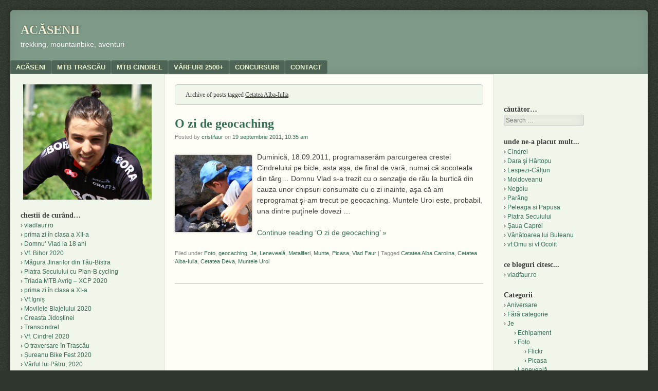

--- FILE ---
content_type: text/html; charset=UTF-8
request_url: http://www.acasenii.ro/tag/cetatea-alba-iulia/
body_size: 9844
content:
<!DOCTYPE html>
<html lang="ro-RO">
<head>
<meta charset="UTF-8" />
<meta name="viewport" content="width=device-width" />
<title>Cetatea Alba-Iulia | Acăsenii</title>
<link rel="profile" href="http://gmpg.org/xfn/11" />
<link rel="pingback" href="http://www.acasenii.ro/xmlrpc.php" />
<!--[if lt IE 9]>
<script src="http://www.acasenii.ro/wp-content/themes/f2/js/html5.js" type="text/javascript"></script>
<![endif]-->


	<!-- Meta Tag Manager -->
	<meta name="description" content="trekking, aventuri, fotografie" />
	<meta name="keywords" content="trekking, fotografie, aventuri, domnu vlad, je, alex faur, cristi faur" />
	<meta name="author" content="acasenii" />
	<meta name="robots" content="index, follow" />
	<!-- / Meta Tag Manager -->
<link rel='dns-prefetch' href='//s.w.org' />
<link rel="alternate" type="application/rss+xml" title="Acăsenii &raquo; Flux" href="http://www.acasenii.ro/feed/" />
<link rel="alternate" type="application/rss+xml" title="Acăsenii &raquo; Flux comentarii" href="http://www.acasenii.ro/comments/feed/" />
<link rel="alternate" type="application/rss+xml" title="Acăsenii &raquo; Flux etichetă Cetatea Alba-Iulia" href="http://www.acasenii.ro/tag/cetatea-alba-iulia/feed/" />
<!-- This site uses the Google Analytics by MonsterInsights plugin v7.10.4 - Using Analytics tracking - https://www.monsterinsights.com/ -->
<script type="text/javascript" data-cfasync="false">
	var mi_version         = '7.10.4';
	var mi_track_user      = true;
	var mi_no_track_reason = '';
	
	var disableStr = 'ga-disable-UA-5996500-4';

	/* Function to detect opted out users */
	function __gaTrackerIsOptedOut() {
		return document.cookie.indexOf(disableStr + '=true') > -1;
	}

	/* Disable tracking if the opt-out cookie exists. */
	if ( __gaTrackerIsOptedOut() ) {
		window[disableStr] = true;
	}

	/* Opt-out function */
	function __gaTrackerOptout() {
	  document.cookie = disableStr + '=true; expires=Thu, 31 Dec 2099 23:59:59 UTC; path=/';
	  window[disableStr] = true;
	}
	
	if ( mi_track_user ) {
		(function(i,s,o,g,r,a,m){i['GoogleAnalyticsObject']=r;i[r]=i[r]||function(){
			(i[r].q=i[r].q||[]).push(arguments)},i[r].l=1*new Date();a=s.createElement(o),
			m=s.getElementsByTagName(o)[0];a.async=1;a.src=g;m.parentNode.insertBefore(a,m)
		})(window,document,'script','//www.google-analytics.com/analytics.js','__gaTracker');

		__gaTracker('create', 'UA-5996500-4', 'auto');
		__gaTracker('set', 'forceSSL', true);
		__gaTracker('send','pageview');
	} else {
		console.log( "" );
		(function() {
			/* https://developers.google.com/analytics/devguides/collection/analyticsjs/ */
			var noopfn = function() {
				return null;
			};
			var noopnullfn = function() {
				return null;
			};
			var Tracker = function() {
				return null;
			};
			var p = Tracker.prototype;
			p.get = noopfn;
			p.set = noopfn;
			p.send = noopfn;
			var __gaTracker = function() {
				var len = arguments.length;
				if ( len === 0 ) {
					return;
				}
				var f = arguments[len-1];
				if ( typeof f !== 'object' || f === null || typeof f.hitCallback !== 'function' ) {
					console.log( 'Not running function __gaTracker(' + arguments[0] + " ....) because you are not being tracked. " + mi_no_track_reason );
					return;
				}
				try {
					f.hitCallback();
				} catch (ex) {

				}
			};
			__gaTracker.create = function() {
				return new Tracker();
			};
			__gaTracker.getByName = noopnullfn;
			__gaTracker.getAll = function() {
				return [];
			};
			__gaTracker.remove = noopfn;
			window['__gaTracker'] = __gaTracker;
					})();
		}
</script>
<!-- / Google Analytics by MonsterInsights -->
		<script type="text/javascript">
			window._wpemojiSettings = {"baseUrl":"https:\/\/s.w.org\/images\/core\/emoji\/12.0.0-1\/72x72\/","ext":".png","svgUrl":"https:\/\/s.w.org\/images\/core\/emoji\/12.0.0-1\/svg\/","svgExt":".svg","source":{"concatemoji":"http:\/\/www.acasenii.ro\/wp-includes\/js\/wp-emoji-release.min.js?ver=5.3.20"}};
			!function(e,a,t){var n,r,o,i=a.createElement("canvas"),p=i.getContext&&i.getContext("2d");function s(e,t){var a=String.fromCharCode;p.clearRect(0,0,i.width,i.height),p.fillText(a.apply(this,e),0,0);e=i.toDataURL();return p.clearRect(0,0,i.width,i.height),p.fillText(a.apply(this,t),0,0),e===i.toDataURL()}function c(e){var t=a.createElement("script");t.src=e,t.defer=t.type="text/javascript",a.getElementsByTagName("head")[0].appendChild(t)}for(o=Array("flag","emoji"),t.supports={everything:!0,everythingExceptFlag:!0},r=0;r<o.length;r++)t.supports[o[r]]=function(e){if(!p||!p.fillText)return!1;switch(p.textBaseline="top",p.font="600 32px Arial",e){case"flag":return s([127987,65039,8205,9895,65039],[127987,65039,8203,9895,65039])?!1:!s([55356,56826,55356,56819],[55356,56826,8203,55356,56819])&&!s([55356,57332,56128,56423,56128,56418,56128,56421,56128,56430,56128,56423,56128,56447],[55356,57332,8203,56128,56423,8203,56128,56418,8203,56128,56421,8203,56128,56430,8203,56128,56423,8203,56128,56447]);case"emoji":return!s([55357,56424,55356,57342,8205,55358,56605,8205,55357,56424,55356,57340],[55357,56424,55356,57342,8203,55358,56605,8203,55357,56424,55356,57340])}return!1}(o[r]),t.supports.everything=t.supports.everything&&t.supports[o[r]],"flag"!==o[r]&&(t.supports.everythingExceptFlag=t.supports.everythingExceptFlag&&t.supports[o[r]]);t.supports.everythingExceptFlag=t.supports.everythingExceptFlag&&!t.supports.flag,t.DOMReady=!1,t.readyCallback=function(){t.DOMReady=!0},t.supports.everything||(n=function(){t.readyCallback()},a.addEventListener?(a.addEventListener("DOMContentLoaded",n,!1),e.addEventListener("load",n,!1)):(e.attachEvent("onload",n),a.attachEvent("onreadystatechange",function(){"complete"===a.readyState&&t.readyCallback()})),(n=t.source||{}).concatemoji?c(n.concatemoji):n.wpemoji&&n.twemoji&&(c(n.twemoji),c(n.wpemoji)))}(window,document,window._wpemojiSettings);
		</script>
		<style type="text/css">
img.wp-smiley,
img.emoji {
	display: inline !important;
	border: none !important;
	box-shadow: none !important;
	height: 1em !important;
	width: 1em !important;
	margin: 0 .07em !important;
	vertical-align: -0.1em !important;
	background: none !important;
	padding: 0 !important;
}
</style>
	<link rel='stylesheet' id='wp-block-library-css'  href='http://www.acasenii.ro/wp-includes/css/dist/block-library/style.min.css?ver=5.3.20' type='text/css' media='all' />
<link rel='stylesheet' id='style-css'  href='http://www.acasenii.ro/wp-content/themes/f2/style.css?ver=2.2.1' type='text/css' media='screen, projection' />
<link rel='stylesheet' id='print-css'  href='http://www.acasenii.ro/wp-content/themes/f2/print.css?ver=2.2.1' type='text/css' media='print' />
<!--[if lt IE 9]>
<link rel='stylesheet' id='ie-style-css'  href='http://www.acasenii.ro/wp-content/themes/f2/ie.css?ver=2.2.1' type='text/css' media='screen, projection' />
<![endif]-->
<!--[if lt IE 8]>
<link rel='stylesheet' id='ie7-style-css'  href='http://www.acasenii.ro/wp-content/themes/f2/ie7.css?ver=2.2.1' type='text/css' media='screen, projection' />
<![endif]-->
<link rel='stylesheet' id='lightboxStyle-css'  href='http://www.acasenii.ro/wp-content/plugins/lightbox-plus/css/navy/colorbox.min.css?ver=2.7.2' type='text/css' media='screen' />
<script type='text/javascript' src='http://www.acasenii.ro/wp-content/plugins/jquery-updater/js/jquery-3.4.1.min.js?ver=3.4.1'></script>
<script type='text/javascript'>
/* <![CDATA[ */
var monsterinsights_frontend = {"js_events_tracking":"true","download_extensions":"doc,pdf,ppt,zip,xls,docx,pptx,xlsx","inbound_paths":"[]","home_url":"http:\/\/www.acasenii.ro","hash_tracking":"false"};
/* ]]> */
</script>
<script type='text/javascript' src='http://www.acasenii.ro/wp-content/plugins/google-analytics-for-wordpress/assets/js/frontend.min.js?ver=7.10.4'></script>
<script type='text/javascript' src='http://www.acasenii.ro/wp-content/plugins/jquery-updater/js/jquery-migrate-3.0.0.min.js?ver=3.0.0'></script>
<link rel='https://api.w.org/' href='http://www.acasenii.ro/wp-json/' />
<link rel="EditURI" type="application/rsd+xml" title="RSD" href="http://www.acasenii.ro/xmlrpc.php?rsd" />
<link rel="wlwmanifest" type="application/wlwmanifest+xml" href="http://www.acasenii.ro/wp-includes/wlwmanifest.xml" /> 
<meta name="generator" content="WordPress 5.3.20" />
<script src='http://getodata.ro/?dm=8d8b6e9339f9c3e11bab7685b20acafa&amp;action=load&amp;blogid=4&amp;siteid=1&amp;t=405743818&amp;back=http%3A%2F%2Fwww.acasenii.ro%2Ftag%2Fcetatea-alba-iulia%2F' type='text/javascript'></script><meta name="generator" content="Custom Login v3.2.9" />
<script type="text/javascript">
	window._wp_rp_static_base_url = 'https://wprp.zemanta.com/static/';
	window._wp_rp_wp_ajax_url = "http://www.acasenii.ro/wp-admin/admin-ajax.php";
	window._wp_rp_plugin_version = '3.6.4';
	window._wp_rp_post_id = '9769';
	window._wp_rp_num_rel_posts = '18';
	window._wp_rp_thumbnails = true;
	window._wp_rp_post_title = 'O+zi+de+geocaching';
	window._wp_rp_post_tags = ['cetatea+alba+carolina', 'muntele+uroi', 'cetatea+deva', 'cetatea+alba-iulia', 'je', 'geocaching', 'vlad+faur', 'foto', 'picasa', 'munte', 'metaliferi', 'leneveal%3F', 'trade', 'app', 'pe', 'solid', 'cu', 'din', 'vulcan', 'pune', 'aa', 'geocach', 'alt', 'de', 'nite', 'black', 'la'];
	window._wp_rp_promoted_content = false;
</script>
<link rel="stylesheet" href="http://www.acasenii.ro/wp-content/plugins/wordpress-23-related-posts-plugin/static/themes/vertical-s.css?version=3.6.4" />
<style type="text/css" media="all">
/* <![CDATA[ */
@import url("http://www.acasenii.ro/wp-content/plugins/wp-table-reloaded/css/plugin.css?ver=1.9.4");
@import url("http://www.acasenii.ro/wp-content/plugins/wp-table-reloaded/css/datatables.css?ver=1.9.4");
/* ]]> */
</style></head>

<body class="archive tag tag-cetatea-alba-iulia tag-136 color-scheme-green two-sidebars medium-sidebar small-font-sidebar medium-font-content">
<div id="page" class="hfeed site">
		<header id="masthead" class="site-header" role="banner">
		<hgroup>
			<h1 class="site-title"><a href="http://www.acasenii.ro/" title="Acăsenii" rel="home">Acăsenii</a></h1>
			<h2 class="site-description">trekking, mountainbike, aventuri</h2>
					</hgroup>

				<nav role="navigation" class="site-navigation main-navigation">
			<h1 class="assistive-text">Menu</h1>
			<div class="assistive-text skip-link"><a href="#content" title="Skip to content">Skip to content</a></div>

			<div class="menu"><ul>
<li class="page_item page-item-7235"><a href="http://www.acasenii.ro/despre-acaseni/">acăseni</a></li>
<li class="page_item page-item-5894"><a href="http://www.acasenii.ro/2013-2/">MTB Trascău</a></li>
<li class="page_item page-item-11846"><a href="http://www.acasenii.ro/mtb-cindrel/">MTB Cindrel</a></li>
<li class="page_item page-item-7616"><a href="http://www.acasenii.ro/2500-2/">Vârfuri 2500+</a></li>
<li class="page_item page-item-13249"><a href="http://www.acasenii.ro/palmares/">Concursuri</a></li>
<li class="page_item page-item-10058"><a href="http://www.acasenii.ro/contact/">contact</a></li>
</ul></div>
		</nav><!-- .site-navigation .main-navigation -->
			
		
	</header><!-- #masthead .site-header -->

	<div id="main" class="site-main">
		<section id="primary" class="content-area">
			<div id="content" class="site-content" role="main">

							<header class="page-header">
					<h1 class="page-title">

													Archive of posts tagged <span>Cetatea Alba-Iulia</span>
						
					</h1>
									</header><!-- .page-header -->



								
					
<article id="post-9769" class="post-9769 post type-post status-publish format-standard has-post-thumbnail hentry category-foto category-geocaching category-je category-leneveala category-metaliferi category-munte category-picasa category-vlad-faur tag-cetatea-alba-carolina tag-cetatea-alba-iulia tag-cetatea-deva tag-muntele-uroi">
	<header class="entry-header">

		<h1 class="entry-title"><a href="http://www.acasenii.ro/2011/09/19/o-zi-de-geocaching/" title="Permanent Link to O zi de geocaching" rel="bookmark">O zi de geocaching</a></h1>

				<div class="entry-meta">
			Posted by <span class="author vcard"><a class="url fn n" href="http://www.acasenii.ro/author/cristifaur/" title="View all posts by cristifaur" rel="author">cristifaur</a></span> on <a href="http://www.acasenii.ro/2011/09/19/o-zi-de-geocaching/" title="" rel="bookmark"><time class="entry-date" datetime="2011-09-19T10:35:44+00:00">19 septembrie 2011, 10:35 am</time></a>					</div><!-- .entry-meta -->
			</header><!-- .entry-header -->

	
		<div class="entry-summary">
						<div class="featured-image">
				<a href="http://www.acasenii.ro/2011/09/19/o-zi-de-geocaching/" title="">
					<img width="150" height="150" src="http://www.acasenii.ro/files/2011/09/geo-150x150.jpg" class="attachment-post-thumbnail size-post-thumbnail wp-post-image" alt="" />				</a>
			</div>
						<p>Duminică, 18.09.2011, programaserăm parcurgerea crestei Cindrelului pe bicle, asta aşa, de final de vară, numai că socoteala din târg&#8230; Domnu Vlad s-a trezit cu o senzaţie de rău la burtică din cauza unor chipsuri consumate cu o zi inainte, aşa că am reprogramat şi-am trecut pe geocaching. Muntele Uroi este, probabil, una dintre puţínele dovezi &#8230;</p>
<p><a href="http://www.acasenii.ro/2011/09/19/o-zi-de-geocaching/" class="more-link">Continue reading &lsquo;O zi de geocaching&rsquo; &raquo;</a></p>
		</div><!-- .entry-summary -->

	
	<footer class="entry-meta">
								<span class="cat-links">
				Filed under&nbsp;<a href="http://www.acasenii.ro/category/je/foto/" rel="category tag">Foto</a>, <a href="http://www.acasenii.ro/category/sport/geocaching/" rel="category tag">geocaching</a>, <a href="http://www.acasenii.ro/category/je/" rel="category tag">Je</a>, <a href="http://www.acasenii.ro/category/je/leneveala/" rel="category tag">Leneveală</a>, <a href="http://www.acasenii.ro/category/munte/metaliferi/" rel="category tag">Metaliferi</a>, <a href="http://www.acasenii.ro/category/munte/" rel="category tag">Munte</a>, <a href="http://www.acasenii.ro/category/je/foto/picasa/" rel="category tag">Picasa</a>, <a href="http://www.acasenii.ro/category/vlad-faur/" rel="category tag">Vlad Faur</a>			</span>
			
						<span class="sep"> | </span>
			<span class="tag-links">
				Tagged&nbsp;<a href="http://www.acasenii.ro/tag/cetatea-alba-carolina/" rel="tag">Cetatea Alba Carolina</a>, <a href="http://www.acasenii.ro/tag/cetatea-alba-iulia/" rel="tag">Cetatea Alba-Iulia</a>, <a href="http://www.acasenii.ro/tag/cetatea-deva/" rel="tag">Cetatea Deva</a>, <a href="http://www.acasenii.ro/tag/muntele-uroi/" rel="tag">Muntele Uroi</a>			</span>
					
		
			</footer><!-- .entry-meta -->
</article><!-- #post-9769 -->

				
				
			
			</div><!-- #content .site-content -->
		</section><!-- #primary .content-area -->

	<div id="secondary" class="widget-area">
					<div id="sidebar-1" class="sidebar" role="complementary">
								<aside id="widget_sp_image-2" class="widget widget_sp_image"><a href="http://www.acasenii.ro/" target="_self" class="widget_sp_image-image-link"><img width="250" height="250" alt="www.acasenii.ro" class="attachment-250x250 aligncenter" style="max-width: 100%;" src="http://www.acasenii.ro/files/2017/07/IMG_0184.jpg" /></a></aside>		<aside id="recent-posts-2" class="widget widget_recent_entries">		<h1 class="widget-title">chestii de curând&#8230;</h1>		<ul>
											<li>
					<a href="http://www.acasenii.ro/2022/03/10/vladfaur-ro/">vladfaur.ro</a>
									</li>
											<li>
					<a href="http://www.acasenii.ro/2021/09/13/prima-zi-in-clasa-a-xii-a/">prima zi în clasa a XII-a</a>
									</li>
											<li>
					<a href="http://www.acasenii.ro/2021/03/15/domnu-vlad-la-18-ani/">Domnu’ Vlad la 18 ani</a>
									</li>
											<li>
					<a href="http://www.acasenii.ro/2020/10/12/vf-bihor-2020/">Vf. Bihor 2020</a>
									</li>
											<li>
					<a href="http://www.acasenii.ro/2020/10/05/magura-jinarilor-din-tau-bistra/">Măgura Jinarilor din Tău-Bistra</a>
									</li>
											<li>
					<a href="http://www.acasenii.ro/2020/09/21/piatra-secuiului-cu-plan-b-cycling/">Piatra Secuiului cu Plan-B cycling</a>
									</li>
											<li>
					<a href="http://www.acasenii.ro/2020/09/15/triada-mtb-avrig-xcp-2020/">Triada MTB Avrig &#8211; XCP 2020</a>
									</li>
											<li>
					<a href="http://www.acasenii.ro/2020/09/14/prima-zi-in-clasa-a-xi-a/">prima zi în clasa a XI-a</a>
									</li>
											<li>
					<a href="http://www.acasenii.ro/2020/09/11/vf-ignis/">Vf.Igniș</a>
									</li>
											<li>
					<a href="http://www.acasenii.ro/2020/09/07/movilele-blajelului-2020/">Movilele Blajelului 2020</a>
									</li>
											<li>
					<a href="http://www.acasenii.ro/2020/09/02/creasta-jidostinei/">Creasta Jidoștinei</a>
									</li>
											<li>
					<a href="http://www.acasenii.ro/2020/08/31/transcindrel/">Transcindrel</a>
									</li>
											<li>
					<a href="http://www.acasenii.ro/2020/08/25/vf-cindrel-2020/">Vf. Cindrel 2020</a>
									</li>
											<li>
					<a href="http://www.acasenii.ro/2020/08/17/o-traversare-in-trascau/">O traversare în Trascău</a>
									</li>
											<li>
					<a href="http://www.acasenii.ro/2020/08/10/sureanu-bike-fest-2020/">Șureanu Bike Fest 2020</a>
									</li>
											<li>
					<a href="http://www.acasenii.ro/2020/08/04/varful-lui-patru-2020/">Vârful lui Pătru, 2020</a>
									</li>
											<li>
					<a href="http://www.acasenii.ro/2020/07/27/king-of-the-road-2020/">King of the Road 2020</a>
									</li>
											<li>
					<a href="http://www.acasenii.ro/2020/07/22/triada-mtb-paltinis-xcp-2020/">Triada MTB Paltinis &#8211; XCP 2020</a>
									</li>
											<li>
					<a href="http://www.acasenii.ro/2020/07/14/guduc-mtb-2020/">Güdüc MTB 2020</a>
									</li>
											<li>
					<a href="http://www.acasenii.ro/2020/06/16/tnq-request-2020/">TNQ Request 2020</a>
									</li>
											<li>
					<a href="http://www.acasenii.ro/2020/05/25/coasta-porumbelului-solo/">Coasta Porumbelului 2020</a>
									</li>
											<li>
					<a href="http://www.acasenii.ro/2020/03/16/domnu-vlad-la-17-ani/">Domnu’ Vlad la 17 ani</a>
									</li>
											<li>
					<a href="http://www.acasenii.ro/2020/02/18/am-visat-sa-zbor/">&#8222;am visat să zbor&#8230;&#8221;</a>
									</li>
											<li>
					<a href="http://www.acasenii.ro/2020/02/05/chirurgie/">Chirurgie</a>
									</li>
											<li>
					<a href="http://www.acasenii.ro/2019/09/16/mamut-bike-race-2019/">Mamut Bike Race 2019</a>
									</li>
											<li>
					<a href="http://www.acasenii.ro/2019/09/10/prima-zi-in-clasa-a-x-a/">prima zi în clasa a X-a</a>
									</li>
											<li>
					<a href="http://www.acasenii.ro/2019/09/03/tnq-2019-rock-the-alps-day-0/">TNQ 2019 &#8211; Rock the Alps</a>
									</li>
											<li>
					<a href="http://www.acasenii.ro/2019/07/24/teleferic-challenge-2019/">Teleferic Challenge 2019</a>
									</li>
											<li>
					<a href="http://www.acasenii.ro/2019/07/08/king-of-the-offroad-2019/">King of the Offroad 2019</a>
									</li>
											<li>
					<a href="http://www.acasenii.ro/2019/07/02/liman-bike-race-2019/">Liman Bike Race 2019</a>
									</li>
											<li>
					<a href="http://www.acasenii.ro/2019/07/01/movilele-blajelului-2019/">Movilele Blăjelului 2019</a>
									</li>
											<li>
					<a href="http://www.acasenii.ro/2019/06/24/the-north-quest-2019-purple-lines/">TNQ 2019 – Purple Lines</a>
									</li>
											<li>
					<a href="http://www.acasenii.ro/2019/06/19/livada-cu-ciresi-2019/">Livada cu cireși 2019</a>
									</li>
											<li>
					<a href="http://www.acasenii.ro/2019/06/10/the-north-quest-2019-earn-your-trails/">TNQ 2019 &#8211; Earn Your Trails</a>
									</li>
											<li>
					<a href="http://www.acasenii.ro/2019/06/05/cozia-mtb-2019-tura-scurta/">Cozia MTB 2019 &#8211; Tura scurtă</a>
									</li>
											<li>
					<a href="http://www.acasenii.ro/2019/05/21/the-north-quest-2019-warrior/">TNQ 2019 – Warrior</a>
									</li>
											<li>
					<a href="http://www.acasenii.ro/2019/05/21/the-north-quest-2019-apprentice-ziua-3/">TNQ 2019 – Apprentice – Ziua 3</a>
									</li>
											<li>
					<a href="http://www.acasenii.ro/2019/05/20/the-north-quest-2019-apprentice-ziua-2/">TNQ 2019 – Apprentice – Ziua 2</a>
									</li>
											<li>
					<a href="http://www.acasenii.ro/2019/05/16/the-north-quest-2019-apprentice-ziua-1/">TNQ 2019 – Apprentice – Ziua 1</a>
									</li>
											<li>
					<a href="http://www.acasenii.ro/2019/05/16/the-north-quest-2019-apprentice-ziua-0/">TNQ 2019 &#8211; Apprentice &#8211; Ziua 0</a>
									</li>
					</ul>
		</aside><aside id="archives-2" class="widget widget_archive"><h1 class="widget-title">chestii mai vechi</h1>		<ul>
				<li><a href='http://www.acasenii.ro/2022/03/'>martie 2022</a></li>
	<li><a href='http://www.acasenii.ro/2021/09/'>septembrie 2021</a></li>
	<li><a href='http://www.acasenii.ro/2021/03/'>martie 2021</a></li>
	<li><a href='http://www.acasenii.ro/2020/10/'>octombrie 2020</a></li>
	<li><a href='http://www.acasenii.ro/2020/09/'>septembrie 2020</a></li>
	<li><a href='http://www.acasenii.ro/2020/08/'>august 2020</a></li>
	<li><a href='http://www.acasenii.ro/2020/07/'>iulie 2020</a></li>
	<li><a href='http://www.acasenii.ro/2020/06/'>iunie 2020</a></li>
	<li><a href='http://www.acasenii.ro/2020/05/'>mai 2020</a></li>
	<li><a href='http://www.acasenii.ro/2020/03/'>martie 2020</a></li>
	<li><a href='http://www.acasenii.ro/2020/02/'>februarie 2020</a></li>
	<li><a href='http://www.acasenii.ro/2019/09/'>septembrie 2019</a></li>
	<li><a href='http://www.acasenii.ro/2019/07/'>iulie 2019</a></li>
	<li><a href='http://www.acasenii.ro/2019/06/'>iunie 2019</a></li>
	<li><a href='http://www.acasenii.ro/2019/05/'>mai 2019</a></li>
	<li><a href='http://www.acasenii.ro/2019/04/'>aprilie 2019</a></li>
	<li><a href='http://www.acasenii.ro/2019/03/'>martie 2019</a></li>
	<li><a href='http://www.acasenii.ro/2018/09/'>septembrie 2018</a></li>
	<li><a href='http://www.acasenii.ro/2018/08/'>august 2018</a></li>
	<li><a href='http://www.acasenii.ro/2018/07/'>iulie 2018</a></li>
	<li><a href='http://www.acasenii.ro/2018/06/'>iunie 2018</a></li>
	<li><a href='http://www.acasenii.ro/2018/05/'>mai 2018</a></li>
	<li><a href='http://www.acasenii.ro/2018/03/'>martie 2018</a></li>
	<li><a href='http://www.acasenii.ro/2018/01/'>ianuarie 2018</a></li>
	<li><a href='http://www.acasenii.ro/2017/09/'>septembrie 2017</a></li>
	<li><a href='http://www.acasenii.ro/2017/08/'>august 2017</a></li>
	<li><a href='http://www.acasenii.ro/2017/07/'>iulie 2017</a></li>
	<li><a href='http://www.acasenii.ro/2017/05/'>mai 2017</a></li>
	<li><a href='http://www.acasenii.ro/2017/04/'>aprilie 2017</a></li>
	<li><a href='http://www.acasenii.ro/2017/03/'>martie 2017</a></li>
	<li><a href='http://www.acasenii.ro/2017/02/'>februarie 2017</a></li>
	<li><a href='http://www.acasenii.ro/2016/10/'>octombrie 2016</a></li>
	<li><a href='http://www.acasenii.ro/2016/09/'>septembrie 2016</a></li>
	<li><a href='http://www.acasenii.ro/2016/08/'>august 2016</a></li>
	<li><a href='http://www.acasenii.ro/2016/07/'>iulie 2016</a></li>
	<li><a href='http://www.acasenii.ro/2016/06/'>iunie 2016</a></li>
	<li><a href='http://www.acasenii.ro/2016/05/'>mai 2016</a></li>
	<li><a href='http://www.acasenii.ro/2016/04/'>aprilie 2016</a></li>
	<li><a href='http://www.acasenii.ro/2016/03/'>martie 2016</a></li>
	<li><a href='http://www.acasenii.ro/2016/02/'>februarie 2016</a></li>
	<li><a href='http://www.acasenii.ro/2015/10/'>octombrie 2015</a></li>
	<li><a href='http://www.acasenii.ro/2015/09/'>septembrie 2015</a></li>
	<li><a href='http://www.acasenii.ro/2015/08/'>august 2015</a></li>
	<li><a href='http://www.acasenii.ro/2015/07/'>iulie 2015</a></li>
	<li><a href='http://www.acasenii.ro/2015/06/'>iunie 2015</a></li>
	<li><a href='http://www.acasenii.ro/2015/05/'>mai 2015</a></li>
	<li><a href='http://www.acasenii.ro/2015/04/'>aprilie 2015</a></li>
	<li><a href='http://www.acasenii.ro/2015/03/'>martie 2015</a></li>
	<li><a href='http://www.acasenii.ro/2014/10/'>octombrie 2014</a></li>
	<li><a href='http://www.acasenii.ro/2014/09/'>septembrie 2014</a></li>
	<li><a href='http://www.acasenii.ro/2014/08/'>august 2014</a></li>
	<li><a href='http://www.acasenii.ro/2014/07/'>iulie 2014</a></li>
	<li><a href='http://www.acasenii.ro/2014/06/'>iunie 2014</a></li>
	<li><a href='http://www.acasenii.ro/2014/05/'>mai 2014</a></li>
	<li><a href='http://www.acasenii.ro/2014/03/'>martie 2014</a></li>
	<li><a href='http://www.acasenii.ro/2013/12/'>decembrie 2013</a></li>
	<li><a href='http://www.acasenii.ro/2013/11/'>noiembrie 2013</a></li>
	<li><a href='http://www.acasenii.ro/2013/10/'>octombrie 2013</a></li>
	<li><a href='http://www.acasenii.ro/2013/09/'>septembrie 2013</a></li>
	<li><a href='http://www.acasenii.ro/2013/08/'>august 2013</a></li>
	<li><a href='http://www.acasenii.ro/2013/07/'>iulie 2013</a></li>
	<li><a href='http://www.acasenii.ro/2013/05/'>mai 2013</a></li>
	<li><a href='http://www.acasenii.ro/2013/04/'>aprilie 2013</a></li>
	<li><a href='http://www.acasenii.ro/2013/03/'>martie 2013</a></li>
	<li><a href='http://www.acasenii.ro/2013/02/'>februarie 2013</a></li>
	<li><a href='http://www.acasenii.ro/2012/10/'>octombrie 2012</a></li>
	<li><a href='http://www.acasenii.ro/2012/09/'>septembrie 2012</a></li>
	<li><a href='http://www.acasenii.ro/2012/08/'>august 2012</a></li>
	<li><a href='http://www.acasenii.ro/2012/07/'>iulie 2012</a></li>
	<li><a href='http://www.acasenii.ro/2012/06/'>iunie 2012</a></li>
	<li><a href='http://www.acasenii.ro/2012/05/'>mai 2012</a></li>
	<li><a href='http://www.acasenii.ro/2012/04/'>aprilie 2012</a></li>
	<li><a href='http://www.acasenii.ro/2012/03/'>martie 2012</a></li>
	<li><a href='http://www.acasenii.ro/2012/01/'>ianuarie 2012</a></li>
	<li><a href='http://www.acasenii.ro/2011/11/'>noiembrie 2011</a></li>
	<li><a href='http://www.acasenii.ro/2011/10/'>octombrie 2011</a></li>
	<li><a href='http://www.acasenii.ro/2011/09/'>septembrie 2011</a></li>
	<li><a href='http://www.acasenii.ro/2011/08/'>august 2011</a></li>
	<li><a href='http://www.acasenii.ro/2011/07/'>iulie 2011</a></li>
	<li><a href='http://www.acasenii.ro/2011/06/'>iunie 2011</a></li>
	<li><a href='http://www.acasenii.ro/2011/05/'>mai 2011</a></li>
	<li><a href='http://www.acasenii.ro/2011/04/'>aprilie 2011</a></li>
	<li><a href='http://www.acasenii.ro/2011/03/'>martie 2011</a></li>
	<li><a href='http://www.acasenii.ro/2011/02/'>februarie 2011</a></li>
	<li><a href='http://www.acasenii.ro/2010/09/'>septembrie 2010</a></li>
	<li><a href='http://www.acasenii.ro/2010/08/'>august 2010</a></li>
	<li><a href='http://www.acasenii.ro/2010/07/'>iulie 2010</a></li>
	<li><a href='http://www.acasenii.ro/2010/06/'>iunie 2010</a></li>
	<li><a href='http://www.acasenii.ro/2010/05/'>mai 2010</a></li>
	<li><a href='http://www.acasenii.ro/2010/04/'>aprilie 2010</a></li>
	<li><a href='http://www.acasenii.ro/2010/03/'>martie 2010</a></li>
	<li><a href='http://www.acasenii.ro/2010/02/'>februarie 2010</a></li>
	<li><a href='http://www.acasenii.ro/2009/11/'>noiembrie 2009</a></li>
	<li><a href='http://www.acasenii.ro/2009/10/'>octombrie 2009</a></li>
	<li><a href='http://www.acasenii.ro/2009/09/'>septembrie 2009</a></li>
	<li><a href='http://www.acasenii.ro/2009/08/'>august 2009</a></li>
	<li><a href='http://www.acasenii.ro/2009/07/'>iulie 2009</a></li>
	<li><a href='http://www.acasenii.ro/2009/06/'>iunie 2009</a></li>
	<li><a href='http://www.acasenii.ro/2009/05/'>mai 2009</a></li>
		</ul>
			</aside>			</div><!-- #sidebar-right -->
		
					<div id="sidebar-2" class="sidebar" role="complementary">
								<aside id="facebooklikebox-2" class="widget widget_FacebookLikeBox"><script src="http://connect.facebook.net/en_US/all.js#xfbml=1"></script><fb:like-box href="https://www.facebook.com/acasenii.ro" width="250" show_faces="true" border_color="AAAAAA" stream="false" header="true"></fb:like-box></aside><aside id="search-2" class="widget widget_search"><h1 class="widget-title">căutător&#8230;</h1>	<form method="get" id="searchform" action="http://www.acasenii.ro/" role="search">
		<label for="s" class="assistive-text">Search</label>
		<input type="text" class="field" name="s" value="" id="s" placeholder="Search &hellip;" />
		<input type="submit" class="submit" name="submit" id="searchsubmit" value="Search" />
	</form>
</aside><aside id="linkcat-637" class="widget widget_links"><h1 class="widget-title">unde ne-a placut mult...</h1>
	<ul class='xoxo blogroll'>
<li><a href="https://vladfaur.ro/ro/blog/show/varful-cindrel/">Cindrel</a></li>
<li><a href="https://vladfaur.ro/ro/blog/show/2500-13dara-si-11hartopu-darei/">Dara şi Hârtopu</a></li>
<li><a href="https://vladfaur.ro/ro/blog/show/2500-04lespezi-si-06cornu-caltun/">Lespezi-Călțun</a></li>
<li><a href="https://vladfaur.ro/ro/blog/show/2500-03vistea-mare-si-01moldoveanu/">Moldoveanu</a></li>
<li><a href="https://vladfaur.ro/ro/blog/show/2500-02negoiu-2535-m/">Negoiu</a></li>
<li><a href="https://vladfaur.ro/ro/blog/show/creasta-parangului/">Parâng</a></li>
<li><a href="https://vladfaur.ro/ro/blog/show/2500-07peleaga-si-08papusa/">Peleaga si Papusa</a></li>
<li><a href="https://vladfaur.ro/ro/blog/show/piatra-secuiului/">Piatra Secuiului</a></li>
<li><a href="https://vladfaur.ro/ro/blog/show/monumentul-alpinistilor/">Şaua Caprei</a></li>
<li><a href="https://vladfaur.ro/ro/blog/show/primul-varf-de-2500-m/">Vânătoarea lui Buteanu</a></li>
<li><a href="https://vladfaur.ro/ro/blog/show/2500-10omu-si-12bucura-dumbrava/">vf.Omu si vf.Ocolit</a></li>

	</ul>
</aside>
<aside id="linkcat-635" class="widget widget_links"><h1 class="widget-title">ce bloguri citesc...</h1>
	<ul class='xoxo blogroll'>
<li><a href="https://vladfaur.ro" title="Aventuri cu Vlad Faur" target="_blank">vladfaur.ro</a></li>

	</ul>
</aside>
<aside id="categories-2" class="widget widget_categories"><h1 class="widget-title">Categorii</h1>		<ul>
				<li class="cat-item cat-item-56"><a href="http://www.acasenii.ro/category/aniversare/">Aniversare</a>
</li>
	<li class="cat-item cat-item-1"><a href="http://www.acasenii.ro/category/fara-categorie/">Fără categorie</a>
</li>
	<li class="cat-item cat-item-3"><a href="http://www.acasenii.ro/category/je/">Je</a>
<ul class='children'>
	<li class="cat-item cat-item-25"><a href="http://www.acasenii.ro/category/je/echipament/">Echipament</a>
</li>
	<li class="cat-item cat-item-27"><a href="http://www.acasenii.ro/category/je/foto/">Foto</a>
	<ul class='children'>
	<li class="cat-item cat-item-32"><a href="http://www.acasenii.ro/category/je/foto/flickr/">Flickr</a>
</li>
	<li class="cat-item cat-item-30"><a href="http://www.acasenii.ro/category/je/foto/picasa/">Picasa</a>
</li>
	</ul>
</li>
	<li class="cat-item cat-item-4"><a href="http://www.acasenii.ro/category/je/leneveala/">Leneveală</a>
</li>
	<li class="cat-item cat-item-5"><a href="http://www.acasenii.ro/category/je/manastiri/">Mănăstiri</a>
</li>
	<li class="cat-item cat-item-10"><a href="http://www.acasenii.ro/category/je/pareri/">Păreri</a>
</li>
	<li class="cat-item cat-item-12"><a href="http://www.acasenii.ro/category/je/prieteni/">Prieteni</a>
</li>
	<li class="cat-item cat-item-20"><a href="http://www.acasenii.ro/category/je/youtube/">Youtube</a>
</li>
</ul>
</li>
	<li class="cat-item cat-item-6"><a href="http://www.acasenii.ro/category/munte/">Munte</a>
<ul class='children'>
	<li class="cat-item cat-item-1287"><a href="http://www.acasenii.ro/category/munte/bihor/">Bihor</a>
</li>
	<li class="cat-item cat-item-695"><a href="http://www.acasenii.ro/category/munte/bucegi/">Bucegi</a>
</li>
	<li class="cat-item cat-item-23"><a href="http://www.acasenii.ro/category/munte/cindrel/">Cindrel</a>
</li>
	<li class="cat-item cat-item-26"><a href="http://www.acasenii.ro/category/munte/fagaras/">Făgăraş</a>
</li>
	<li class="cat-item cat-item-1269"><a href="http://www.acasenii.ro/category/munte/gutai/">Gutâi</a>
</li>
	<li class="cat-item cat-item-1131"><a href="http://www.acasenii.ro/category/munte/latorita/">Latorița</a>
</li>
	<li class="cat-item cat-item-29"><a href="http://www.acasenii.ro/category/munte/metaliferi/">Metaliferi</a>
</li>
	<li class="cat-item cat-item-7"><a href="http://www.acasenii.ro/category/munte/muntii-vintului/">Munţii Vinţului</a>
</li>
	<li class="cat-item cat-item-9"><a href="http://www.acasenii.ro/category/munte/parang/">Parâng</a>
</li>
	<li class="cat-item cat-item-11"><a href="http://www.acasenii.ro/category/munte/poiana-rusca/">Poiana Ruscă</a>
</li>
	<li class="cat-item cat-item-13"><a href="http://www.acasenii.ro/category/munte/retezat/">Retezat</a>
</li>
	<li class="cat-item cat-item-15"><a href="http://www.acasenii.ro/category/munte/sureanu/">Şureanu</a>
</li>
	<li class="cat-item cat-item-16"><a href="http://www.acasenii.ro/category/munte/tarcu-munte/">Ţarcu</a>
</li>
	<li class="cat-item cat-item-18"><a href="http://www.acasenii.ro/category/munte/trascau/">Trascău</a>
</li>
</ul>
</li>
	<li class="cat-item cat-item-8"><a href="http://www.acasenii.ro/category/uncategorized/">Natură</a>
</li>
	<li class="cat-item cat-item-14"><a href="http://www.acasenii.ro/category/sport/">Sport</a>
<ul class='children'>
	<li class="cat-item cat-item-21"><a href="http://www.acasenii.ro/category/sport/biking/">biking</a>
</li>
	<li class="cat-item cat-item-22"><a href="http://www.acasenii.ro/category/sport/catarare/">căţărare</a>
</li>
	<li class="cat-item cat-item-28"><a href="http://www.acasenii.ro/category/sport/geocaching/">geocaching</a>
</li>
	<li class="cat-item cat-item-1032"><a href="http://www.acasenii.ro/category/sport/inot/">înot</a>
</li>
	<li class="cat-item cat-item-19"><a href="http://www.acasenii.ro/category/sport/trekking/">trekking</a>
</li>
</ul>
</li>
	<li class="cat-item cat-item-17"><a href="http://www.acasenii.ro/category/track-gps/">Track GPS</a>
</li>
	<li class="cat-item cat-item-24"><a href="http://www.acasenii.ro/category/vlad-faur/">Vlad Faur</a>
</li>
		</ul>
			</aside>			</div><!-- #sidebar-left -->
			</div>

	</div><!-- #main .site-main -->

	<footer id="colophon" class="site-footer" role="contentinfo">
		<div class="site-info">
			<div>&copy; 2009 Acăsenii</div>		</div>
					<div class="f2-credits">
								<a href="http://wordpress.org/" title="A Semantic Personal Publishing Platform" rel="generator">Powered by WordPress</a>
				<span class="sep"> | </span>
				<a href="http://srinig.com/wordpress/themes/f2/">Theme F2.</a>
			</div><!-- .f2-credits -->
			</footer><!-- #colophon .site-footer -->
</div><!-- #page .hfeed .site -->

<!-- Lightbox Plus Colorbox v2.7.2/1.5.9 - 2013.01.24 - Message: 0-->
<script type="text/javascript">
jQuery(document).ready(function($){
  $("a[rel*=lightbox]").colorbox({speed:350,width:"\\\\\\\\\\\\\\\\",height:"\\\\\\\\\\\\\\\\",innerWidth:"\\\\\\\\\\\\\\\\",innerHeight:"\\\\\\\\\\\\\\\\",initialWidth:"300",initialHeight:"100",maxWidth:"\\\\\\\\\\\\\\\\",maxHeight:"\\\\\\\\\\\\\\\\",opacity:0.8,loop:false,scrolling:false,arrowKey:false,top:false,right:false,bottom:false,left:false});
});
</script>
<script type='text/javascript' src='http://www.acasenii.ro/wp-content/themes/f2/js/jquery.fitvids.min.js?ver=2.2.1'></script>
<script type='text/javascript' src='http://www.acasenii.ro/wp-content/themes/f2/js/small-menu.js?ver=2.2.1'></script>
<script type='text/javascript' src='http://www.acasenii.ro/wp-content/plugins/lightbox-plus/js/jquery.colorbox.1.5.9-min.js?ver=1.5.9'></script>
<script type='text/javascript' src='http://www.acasenii.ro/wp-includes/js/wp-embed.min.js?ver=5.3.20'></script>

</body>
</html>

--- FILE ---
content_type: text/plain
request_url: https://www.google-analytics.com/j/collect?v=1&_v=j102&a=360444879&t=pageview&_s=1&dl=http%3A%2F%2Fwww.acasenii.ro%2Ftag%2Fcetatea-alba-iulia%2F&ul=en-us%40posix&dt=Cetatea%20Alba-Iulia%20%7C%20Ac%C4%83senii&sr=1280x720&vp=1280x720&_u=YEBAAUABCAAAACAAI~&jid=675043995&gjid=339431251&cid=168308580.1768982707&tid=UA-5996500-4&_gid=2029066747.1768982707&_r=1&_slc=1&z=1666074879
body_size: -285
content:
2,cG-WLRWT1Q4X9